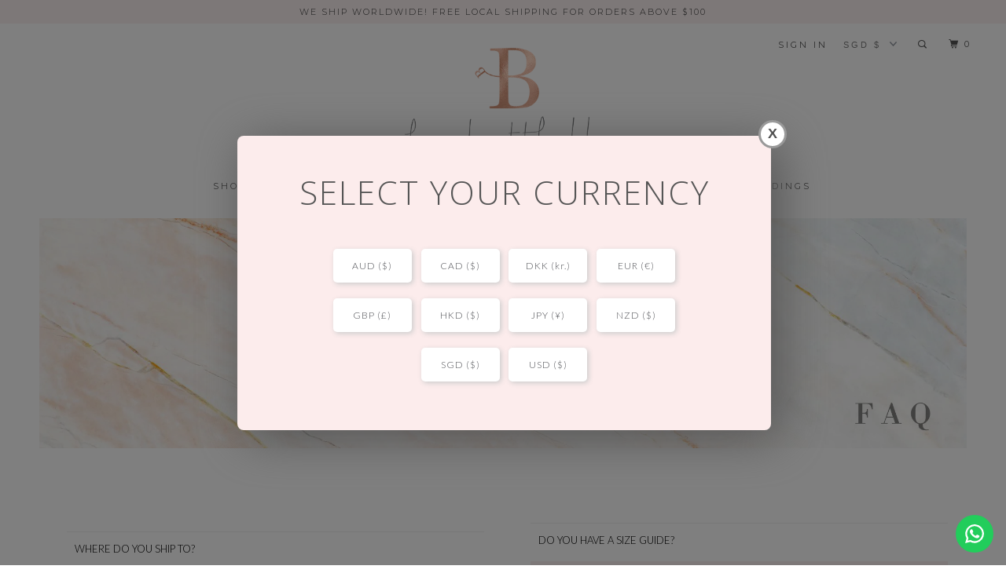

--- FILE ---
content_type: text/html; charset=utf-8
request_url: https://www.bridgettbelle.com/pages/faq
body_size: 17017
content:
<!DOCTYPE html>
<!--[if lt IE 7 ]><html class="ie ie6" lang="en"> <![endif]-->
<!--[if IE 7 ]><html class="ie ie7" lang="en"> <![endif]-->
<!--[if IE 8 ]><html class="ie ie8" lang="en"> <![endif]-->
<!--[if IE 9 ]><html class="ie ie9" lang="en"> <![endif]-->
<!--[if (gte IE 10)|!(IE)]><!--><html lang="en"> <!--<![endif]-->
  <head>
<meta name="google-site-verification" content="0F0491A4bLdvfEzOA7JUGXwGMlDzHl5GDj00UZozZ2I" />
            <meta name="p:domain_verify" content="f784b70f8c23efebb65ce9a092800a1a"/>
    <meta charset="utf-8">
    <meta http-equiv="cleartype" content="on">
    <meta name="robots" content="index,follow">
 <meta name="p:domain_verify" content="203dd89e19b2f9fc6c5e529a3437fa4f"/>
    
    <title>BridgettBelle | FAQ</title>

    
      <meta name="description" content="Where do you ship to? We ship worldwide. International delivery is handled by DHL. How long is the delivery? We will require ~2-4 business days to process your order. Once the parcel is mailed out, you will be able to receive it within 1 week(subjected to customs clearance). Is there any duty charges for the parcel? Fo" />
    

    <!-- Custom Fonts -->
    
      <link href="//fonts.googleapis.com/css?family=.|Montserrat:light,normal,bold|Open+Sans:light,normal,bold|Montserrat:light,normal,bold|Montserrat:light,normal,bold|Lato:light,normal,bold" rel="stylesheet" type="text/css" />
    

    

<meta name="author" content="BridgettBelle">
<meta property="og:url" content="https://www.bridgettbelle.com/pages/faq">
<meta property="og:site_name" content="BridgettBelle">


  <meta property="og:type" content="article">
  <meta property="og:title" content="FAQ">
  
  
    
    
    
      <meta property="og:image" content="http://cdn.shopify.com/s/files/1/2472/6436/files/BannerFAQ_01bfe85c-0f41-48ea-9f78-4738b4c9ae54.jpg?v=1528971354">
      <meta property="og:image:secure_url" content="https://cdn.shopify.com/s/files/1/2472/6436/files/BannerFAQ_01bfe85c-0f41-48ea-9f78-4738b4c9ae54.jpg?v=1528971354">
    
  


  <meta property="og:description" content="Where do you ship to? We ship worldwide. International delivery is handled by DHL. How long is the delivery? We will require ~2-4 business days to process your order. Once the parcel is mailed out, you will be able to receive it within 1 week(subjected to customs clearance). Is there any duty charges for the parcel? Fo">




<meta name="twitter:card" content="summary">



    
    

    <!-- Mobile Specific Metas -->
    <meta name="HandheldFriendly" content="True">
    <meta name="MobileOptimized" content="320">
    <meta name="viewport" content="width=device-width,initial-scale=1">
    <meta name="theme-color" content="#ffffff">

    <!-- Stylesheets for Parallax 3.3.1 -->
    <link href="//www.bridgettbelle.com/cdn/shop/t/13/assets/styles.scss.css?v=152031147792397887771764916010" rel="stylesheet" type="text/css" media="all" />

    
      <link rel="shortcut icon" type="image/x-icon" href="//www.bridgettbelle.com/cdn/shop/files/BBfaviconF_2ac128a3-7476-4fb3-b9fc-384dade9081d_96x96.png?v=1765953019">
    

    <link rel="canonical" href="https://www.bridgettbelle.com/pages/faq" />

    

    <script src="//www.bridgettbelle.com/cdn/shop/t/13/assets/app.js?v=13270780107983001371764818248" type="text/javascript"></script>

    <!--[if lte IE 8]>
      <link href="//www.bridgettbelle.com/cdn/shop/t/13/assets/ie.css?v=1024305471161636101764818248" rel="stylesheet" type="text/css" media="all" />
      <script src="//www.bridgettbelle.com/cdn/shop/t/13/assets/skrollr.ie.js?v=116292453382836155221764818248" type="text/javascript"></script>
    <![endif]-->

    <script>window.performance && window.performance.mark && window.performance.mark('shopify.content_for_header.start');</script><meta id="shopify-digital-wallet" name="shopify-digital-wallet" content="/24726436/digital_wallets/dialog">
<meta name="shopify-checkout-api-token" content="8e53df2c338316a27a01dfea287f5795">
<meta id="in-context-paypal-metadata" data-shop-id="24726436" data-venmo-supported="false" data-environment="production" data-locale="en_US" data-paypal-v4="true" data-currency="SGD">
<script async="async" src="/checkouts/internal/preloads.js?locale=en-SG"></script>
<link rel="preconnect" href="https://shop.app" crossorigin="anonymous">
<script async="async" src="https://shop.app/checkouts/internal/preloads.js?locale=en-SG&shop_id=24726436" crossorigin="anonymous"></script>
<script id="apple-pay-shop-capabilities" type="application/json">{"shopId":24726436,"countryCode":"SG","currencyCode":"SGD","merchantCapabilities":["supports3DS"],"merchantId":"gid:\/\/shopify\/Shop\/24726436","merchantName":"BridgettBelle","requiredBillingContactFields":["postalAddress","email","phone"],"requiredShippingContactFields":["postalAddress","email","phone"],"shippingType":"shipping","supportedNetworks":["visa","masterCard","amex"],"total":{"type":"pending","label":"BridgettBelle","amount":"1.00"},"shopifyPaymentsEnabled":true,"supportsSubscriptions":true}</script>
<script id="shopify-features" type="application/json">{"accessToken":"8e53df2c338316a27a01dfea287f5795","betas":["rich-media-storefront-analytics"],"domain":"www.bridgettbelle.com","predictiveSearch":true,"shopId":24726436,"locale":"en"}</script>
<script>var Shopify = Shopify || {};
Shopify.shop = "bridgettbe11e.myshopify.com";
Shopify.locale = "en";
Shopify.currency = {"active":"SGD","rate":"1.0"};
Shopify.country = "SG";
Shopify.theme = {"name":"Copy of LATEST- Bridgettbelle","id":146532532418,"schema_name":"Parallax","schema_version":"3.3.1","theme_store_id":688,"role":"main"};
Shopify.theme.handle = "null";
Shopify.theme.style = {"id":null,"handle":null};
Shopify.cdnHost = "www.bridgettbelle.com/cdn";
Shopify.routes = Shopify.routes || {};
Shopify.routes.root = "/";</script>
<script type="module">!function(o){(o.Shopify=o.Shopify||{}).modules=!0}(window);</script>
<script>!function(o){function n(){var o=[];function n(){o.push(Array.prototype.slice.apply(arguments))}return n.q=o,n}var t=o.Shopify=o.Shopify||{};t.loadFeatures=n(),t.autoloadFeatures=n()}(window);</script>
<script>
  window.ShopifyPay = window.ShopifyPay || {};
  window.ShopifyPay.apiHost = "shop.app\/pay";
  window.ShopifyPay.redirectState = null;
</script>
<script id="shop-js-analytics" type="application/json">{"pageType":"page"}</script>
<script defer="defer" async type="module" src="//www.bridgettbelle.com/cdn/shopifycloud/shop-js/modules/v2/client.init-shop-cart-sync_WVOgQShq.en.esm.js"></script>
<script defer="defer" async type="module" src="//www.bridgettbelle.com/cdn/shopifycloud/shop-js/modules/v2/chunk.common_C_13GLB1.esm.js"></script>
<script defer="defer" async type="module" src="//www.bridgettbelle.com/cdn/shopifycloud/shop-js/modules/v2/chunk.modal_CLfMGd0m.esm.js"></script>
<script type="module">
  await import("//www.bridgettbelle.com/cdn/shopifycloud/shop-js/modules/v2/client.init-shop-cart-sync_WVOgQShq.en.esm.js");
await import("//www.bridgettbelle.com/cdn/shopifycloud/shop-js/modules/v2/chunk.common_C_13GLB1.esm.js");
await import("//www.bridgettbelle.com/cdn/shopifycloud/shop-js/modules/v2/chunk.modal_CLfMGd0m.esm.js");

  window.Shopify.SignInWithShop?.initShopCartSync?.({"fedCMEnabled":true,"windoidEnabled":true});

</script>
<script>
  window.Shopify = window.Shopify || {};
  if (!window.Shopify.featureAssets) window.Shopify.featureAssets = {};
  window.Shopify.featureAssets['shop-js'] = {"shop-cart-sync":["modules/v2/client.shop-cart-sync_DuR37GeY.en.esm.js","modules/v2/chunk.common_C_13GLB1.esm.js","modules/v2/chunk.modal_CLfMGd0m.esm.js"],"init-fed-cm":["modules/v2/client.init-fed-cm_BucUoe6W.en.esm.js","modules/v2/chunk.common_C_13GLB1.esm.js","modules/v2/chunk.modal_CLfMGd0m.esm.js"],"shop-toast-manager":["modules/v2/client.shop-toast-manager_B0JfrpKj.en.esm.js","modules/v2/chunk.common_C_13GLB1.esm.js","modules/v2/chunk.modal_CLfMGd0m.esm.js"],"init-shop-cart-sync":["modules/v2/client.init-shop-cart-sync_WVOgQShq.en.esm.js","modules/v2/chunk.common_C_13GLB1.esm.js","modules/v2/chunk.modal_CLfMGd0m.esm.js"],"shop-button":["modules/v2/client.shop-button_B_U3bv27.en.esm.js","modules/v2/chunk.common_C_13GLB1.esm.js","modules/v2/chunk.modal_CLfMGd0m.esm.js"],"init-windoid":["modules/v2/client.init-windoid_DuP9q_di.en.esm.js","modules/v2/chunk.common_C_13GLB1.esm.js","modules/v2/chunk.modal_CLfMGd0m.esm.js"],"shop-cash-offers":["modules/v2/client.shop-cash-offers_BmULhtno.en.esm.js","modules/v2/chunk.common_C_13GLB1.esm.js","modules/v2/chunk.modal_CLfMGd0m.esm.js"],"pay-button":["modules/v2/client.pay-button_CrPSEbOK.en.esm.js","modules/v2/chunk.common_C_13GLB1.esm.js","modules/v2/chunk.modal_CLfMGd0m.esm.js"],"init-customer-accounts":["modules/v2/client.init-customer-accounts_jNk9cPYQ.en.esm.js","modules/v2/client.shop-login-button_DJ5ldayH.en.esm.js","modules/v2/chunk.common_C_13GLB1.esm.js","modules/v2/chunk.modal_CLfMGd0m.esm.js"],"avatar":["modules/v2/client.avatar_BTnouDA3.en.esm.js"],"checkout-modal":["modules/v2/client.checkout-modal_pBPyh9w8.en.esm.js","modules/v2/chunk.common_C_13GLB1.esm.js","modules/v2/chunk.modal_CLfMGd0m.esm.js"],"init-shop-for-new-customer-accounts":["modules/v2/client.init-shop-for-new-customer-accounts_BUoCy7a5.en.esm.js","modules/v2/client.shop-login-button_DJ5ldayH.en.esm.js","modules/v2/chunk.common_C_13GLB1.esm.js","modules/v2/chunk.modal_CLfMGd0m.esm.js"],"init-customer-accounts-sign-up":["modules/v2/client.init-customer-accounts-sign-up_CnczCz9H.en.esm.js","modules/v2/client.shop-login-button_DJ5ldayH.en.esm.js","modules/v2/chunk.common_C_13GLB1.esm.js","modules/v2/chunk.modal_CLfMGd0m.esm.js"],"init-shop-email-lookup-coordinator":["modules/v2/client.init-shop-email-lookup-coordinator_CzjY5t9o.en.esm.js","modules/v2/chunk.common_C_13GLB1.esm.js","modules/v2/chunk.modal_CLfMGd0m.esm.js"],"shop-follow-button":["modules/v2/client.shop-follow-button_CsYC63q7.en.esm.js","modules/v2/chunk.common_C_13GLB1.esm.js","modules/v2/chunk.modal_CLfMGd0m.esm.js"],"shop-login-button":["modules/v2/client.shop-login-button_DJ5ldayH.en.esm.js","modules/v2/chunk.common_C_13GLB1.esm.js","modules/v2/chunk.modal_CLfMGd0m.esm.js"],"shop-login":["modules/v2/client.shop-login_B9ccPdmx.en.esm.js","modules/v2/chunk.common_C_13GLB1.esm.js","modules/v2/chunk.modal_CLfMGd0m.esm.js"],"lead-capture":["modules/v2/client.lead-capture_D0K_KgYb.en.esm.js","modules/v2/chunk.common_C_13GLB1.esm.js","modules/v2/chunk.modal_CLfMGd0m.esm.js"],"payment-terms":["modules/v2/client.payment-terms_BWmiNN46.en.esm.js","modules/v2/chunk.common_C_13GLB1.esm.js","modules/v2/chunk.modal_CLfMGd0m.esm.js"]};
</script>
<script>(function() {
  var isLoaded = false;
  function asyncLoad() {
    if (isLoaded) return;
    isLoaded = true;
    var urls = ["https:\/\/formbuilder.hulkapps.com\/skeletopapp.js?shop=bridgettbe11e.myshopify.com","https:\/\/instafeed.nfcube.com\/cdn\/640196e2b650c868238597717dbae770.js?shop=bridgettbe11e.myshopify.com","\/\/shopify.privy.com\/widget.js?shop=bridgettbe11e.myshopify.com","https:\/\/cdn.shopify.com\/s\/files\/1\/0597\/3783\/3627\/files\/tptinstall.min.js?v=1718591634\u0026t=tapita-seo-script-tags\u0026shop=bridgettbe11e.myshopify.com","https:\/\/configs.carthike.com\/carthike.js?shop=bridgettbe11e.myshopify.com"];
    for (var i = 0; i < urls.length; i++) {
      var s = document.createElement('script');
      s.type = 'text/javascript';
      s.async = true;
      s.src = urls[i];
      var x = document.getElementsByTagName('script')[0];
      x.parentNode.insertBefore(s, x);
    }
  };
  if(window.attachEvent) {
    window.attachEvent('onload', asyncLoad);
  } else {
    window.addEventListener('load', asyncLoad, false);
  }
})();</script>
<script id="__st">var __st={"a":24726436,"offset":28800,"reqid":"f60b3bfe-d103-4d10-aee4-cffe82cad429-1769612356","pageurl":"www.bridgettbelle.com\/pages\/faq","s":"pages-4554293277","u":"d0cd264e6e36","p":"page","rtyp":"page","rid":4554293277};</script>
<script>window.ShopifyPaypalV4VisibilityTracking = true;</script>
<script id="captcha-bootstrap">!function(){'use strict';const t='contact',e='account',n='new_comment',o=[[t,t],['blogs',n],['comments',n],[t,'customer']],c=[[e,'customer_login'],[e,'guest_login'],[e,'recover_customer_password'],[e,'create_customer']],r=t=>t.map((([t,e])=>`form[action*='/${t}']:not([data-nocaptcha='true']) input[name='form_type'][value='${e}']`)).join(','),a=t=>()=>t?[...document.querySelectorAll(t)].map((t=>t.form)):[];function s(){const t=[...o],e=r(t);return a(e)}const i='password',u='form_key',d=['recaptcha-v3-token','g-recaptcha-response','h-captcha-response',i],f=()=>{try{return window.sessionStorage}catch{return}},m='__shopify_v',_=t=>t.elements[u];function p(t,e,n=!1){try{const o=window.sessionStorage,c=JSON.parse(o.getItem(e)),{data:r}=function(t){const{data:e,action:n}=t;return t[m]||n?{data:e,action:n}:{data:t,action:n}}(c);for(const[e,n]of Object.entries(r))t.elements[e]&&(t.elements[e].value=n);n&&o.removeItem(e)}catch(o){console.error('form repopulation failed',{error:o})}}const l='form_type',E='cptcha';function T(t){t.dataset[E]=!0}const w=window,h=w.document,L='Shopify',v='ce_forms',y='captcha';let A=!1;((t,e)=>{const n=(g='f06e6c50-85a8-45c8-87d0-21a2b65856fe',I='https://cdn.shopify.com/shopifycloud/storefront-forms-hcaptcha/ce_storefront_forms_captcha_hcaptcha.v1.5.2.iife.js',D={infoText:'Protected by hCaptcha',privacyText:'Privacy',termsText:'Terms'},(t,e,n)=>{const o=w[L][v],c=o.bindForm;if(c)return c(t,g,e,D).then(n);var r;o.q.push([[t,g,e,D],n]),r=I,A||(h.body.append(Object.assign(h.createElement('script'),{id:'captcha-provider',async:!0,src:r})),A=!0)});var g,I,D;w[L]=w[L]||{},w[L][v]=w[L][v]||{},w[L][v].q=[],w[L][y]=w[L][y]||{},w[L][y].protect=function(t,e){n(t,void 0,e),T(t)},Object.freeze(w[L][y]),function(t,e,n,w,h,L){const[v,y,A,g]=function(t,e,n){const i=e?o:[],u=t?c:[],d=[...i,...u],f=r(d),m=r(i),_=r(d.filter((([t,e])=>n.includes(e))));return[a(f),a(m),a(_),s()]}(w,h,L),I=t=>{const e=t.target;return e instanceof HTMLFormElement?e:e&&e.form},D=t=>v().includes(t);t.addEventListener('submit',(t=>{const e=I(t);if(!e)return;const n=D(e)&&!e.dataset.hcaptchaBound&&!e.dataset.recaptchaBound,o=_(e),c=g().includes(e)&&(!o||!o.value);(n||c)&&t.preventDefault(),c&&!n&&(function(t){try{if(!f())return;!function(t){const e=f();if(!e)return;const n=_(t);if(!n)return;const o=n.value;o&&e.removeItem(o)}(t);const e=Array.from(Array(32),(()=>Math.random().toString(36)[2])).join('');!function(t,e){_(t)||t.append(Object.assign(document.createElement('input'),{type:'hidden',name:u})),t.elements[u].value=e}(t,e),function(t,e){const n=f();if(!n)return;const o=[...t.querySelectorAll(`input[type='${i}']`)].map((({name:t})=>t)),c=[...d,...o],r={};for(const[a,s]of new FormData(t).entries())c.includes(a)||(r[a]=s);n.setItem(e,JSON.stringify({[m]:1,action:t.action,data:r}))}(t,e)}catch(e){console.error('failed to persist form',e)}}(e),e.submit())}));const S=(t,e)=>{t&&!t.dataset[E]&&(n(t,e.some((e=>e===t))),T(t))};for(const o of['focusin','change'])t.addEventListener(o,(t=>{const e=I(t);D(e)&&S(e,y())}));const B=e.get('form_key'),M=e.get(l),P=B&&M;t.addEventListener('DOMContentLoaded',(()=>{const t=y();if(P)for(const e of t)e.elements[l].value===M&&p(e,B);[...new Set([...A(),...v().filter((t=>'true'===t.dataset.shopifyCaptcha))])].forEach((e=>S(e,t)))}))}(h,new URLSearchParams(w.location.search),n,t,e,['guest_login'])})(!0,!0)}();</script>
<script integrity="sha256-4kQ18oKyAcykRKYeNunJcIwy7WH5gtpwJnB7kiuLZ1E=" data-source-attribution="shopify.loadfeatures" defer="defer" src="//www.bridgettbelle.com/cdn/shopifycloud/storefront/assets/storefront/load_feature-a0a9edcb.js" crossorigin="anonymous"></script>
<script crossorigin="anonymous" defer="defer" src="//www.bridgettbelle.com/cdn/shopifycloud/storefront/assets/shopify_pay/storefront-65b4c6d7.js?v=20250812"></script>
<script data-source-attribution="shopify.dynamic_checkout.dynamic.init">var Shopify=Shopify||{};Shopify.PaymentButton=Shopify.PaymentButton||{isStorefrontPortableWallets:!0,init:function(){window.Shopify.PaymentButton.init=function(){};var t=document.createElement("script");t.src="https://www.bridgettbelle.com/cdn/shopifycloud/portable-wallets/latest/portable-wallets.en.js",t.type="module",document.head.appendChild(t)}};
</script>
<script data-source-attribution="shopify.dynamic_checkout.buyer_consent">
  function portableWalletsHideBuyerConsent(e){var t=document.getElementById("shopify-buyer-consent"),n=document.getElementById("shopify-subscription-policy-button");t&&n&&(t.classList.add("hidden"),t.setAttribute("aria-hidden","true"),n.removeEventListener("click",e))}function portableWalletsShowBuyerConsent(e){var t=document.getElementById("shopify-buyer-consent"),n=document.getElementById("shopify-subscription-policy-button");t&&n&&(t.classList.remove("hidden"),t.removeAttribute("aria-hidden"),n.addEventListener("click",e))}window.Shopify?.PaymentButton&&(window.Shopify.PaymentButton.hideBuyerConsent=portableWalletsHideBuyerConsent,window.Shopify.PaymentButton.showBuyerConsent=portableWalletsShowBuyerConsent);
</script>
<script data-source-attribution="shopify.dynamic_checkout.cart.bootstrap">document.addEventListener("DOMContentLoaded",(function(){function t(){return document.querySelector("shopify-accelerated-checkout-cart, shopify-accelerated-checkout")}if(t())Shopify.PaymentButton.init();else{new MutationObserver((function(e,n){t()&&(Shopify.PaymentButton.init(),n.disconnect())})).observe(document.body,{childList:!0,subtree:!0})}}));
</script>
<link id="shopify-accelerated-checkout-styles" rel="stylesheet" media="screen" href="https://www.bridgettbelle.com/cdn/shopifycloud/portable-wallets/latest/accelerated-checkout-backwards-compat.css" crossorigin="anonymous">
<style id="shopify-accelerated-checkout-cart">
        #shopify-buyer-consent {
  margin-top: 1em;
  display: inline-block;
  width: 100%;
}

#shopify-buyer-consent.hidden {
  display: none;
}

#shopify-subscription-policy-button {
  background: none;
  border: none;
  padding: 0;
  text-decoration: underline;
  font-size: inherit;
  cursor: pointer;
}

#shopify-subscription-policy-button::before {
  box-shadow: none;
}

      </style>

<script>window.performance && window.performance.mark && window.performance.mark('shopify.content_for_header.end');</script>
    
    <script src="https://ajax.aspnetcdn.com/ajax/jQuery/jquery-3.4.1.min.js"></script>
<script type="text/javascript" src="//www.bridgettbelle.com/cdn/shop/t/13/assets/jquery.cookie.js?v=60796084563280840391764818248"></script>
  
<script>
 
 jQuery.noConflict(); 
  
  $(document).ready(function(){
    
   jQuery.noConflict(); 
    var url_add = window.location.href;
  //  var CookiePopupCountry = $.cookie("cart_currency");
    var CPopupCountry = $.cookie("PopupCountry");

     if (url_add.toLocaleLowerCase().indexOf("?currency=")!=-1)
     {
        
        $.cookie('PopupCountry', '101', {path: "/", domain: "bridgettbelle.com"});
       //window.location.href = "https://www.yurolife.com";
     }
    else{
     
          if(CPopupCountry)
          {
          // alert('Cookie Found!!!');
          }else{
           
           // alert('Cookie not Found!!!');
            $('.hover_bkgr_fricc').show();
          }
    
    }
    
 
    $('.popupCloseButton').click(function(){
        $('.hover_bkgr_fricc').hide();
      
      var expDate = new Date();

		expDate.setTime(expDate.getTime() + (60 * 60 * 24 * 1000 * 2)); 

      	$.cookie('PopupCountry', '101', { path: '/', expires: expDate });
    });

});

  
  </script>
  <link href="https://monorail-edge.shopifysvc.com" rel="dns-prefetch">
<script>(function(){if ("sendBeacon" in navigator && "performance" in window) {try {var session_token_from_headers = performance.getEntriesByType('navigation')[0].serverTiming.find(x => x.name == '_s').description;} catch {var session_token_from_headers = undefined;}var session_cookie_matches = document.cookie.match(/_shopify_s=([^;]*)/);var session_token_from_cookie = session_cookie_matches && session_cookie_matches.length === 2 ? session_cookie_matches[1] : "";var session_token = session_token_from_headers || session_token_from_cookie || "";function handle_abandonment_event(e) {var entries = performance.getEntries().filter(function(entry) {return /monorail-edge.shopifysvc.com/.test(entry.name);});if (!window.abandonment_tracked && entries.length === 0) {window.abandonment_tracked = true;var currentMs = Date.now();var navigation_start = performance.timing.navigationStart;var payload = {shop_id: 24726436,url: window.location.href,navigation_start,duration: currentMs - navigation_start,session_token,page_type: "page"};window.navigator.sendBeacon("https://monorail-edge.shopifysvc.com/v1/produce", JSON.stringify({schema_id: "online_store_buyer_site_abandonment/1.1",payload: payload,metadata: {event_created_at_ms: currentMs,event_sent_at_ms: currentMs}}));}}window.addEventListener('pagehide', handle_abandonment_event);}}());</script>
<script id="web-pixels-manager-setup">(function e(e,d,r,n,o){if(void 0===o&&(o={}),!Boolean(null===(a=null===(i=window.Shopify)||void 0===i?void 0:i.analytics)||void 0===a?void 0:a.replayQueue)){var i,a;window.Shopify=window.Shopify||{};var t=window.Shopify;t.analytics=t.analytics||{};var s=t.analytics;s.replayQueue=[],s.publish=function(e,d,r){return s.replayQueue.push([e,d,r]),!0};try{self.performance.mark("wpm:start")}catch(e){}var l=function(){var e={modern:/Edge?\/(1{2}[4-9]|1[2-9]\d|[2-9]\d{2}|\d{4,})\.\d+(\.\d+|)|Firefox\/(1{2}[4-9]|1[2-9]\d|[2-9]\d{2}|\d{4,})\.\d+(\.\d+|)|Chrom(ium|e)\/(9{2}|\d{3,})\.\d+(\.\d+|)|(Maci|X1{2}).+ Version\/(15\.\d+|(1[6-9]|[2-9]\d|\d{3,})\.\d+)([,.]\d+|)( \(\w+\)|)( Mobile\/\w+|) Safari\/|Chrome.+OPR\/(9{2}|\d{3,})\.\d+\.\d+|(CPU[ +]OS|iPhone[ +]OS|CPU[ +]iPhone|CPU IPhone OS|CPU iPad OS)[ +]+(15[._]\d+|(1[6-9]|[2-9]\d|\d{3,})[._]\d+)([._]\d+|)|Android:?[ /-](13[3-9]|1[4-9]\d|[2-9]\d{2}|\d{4,})(\.\d+|)(\.\d+|)|Android.+Firefox\/(13[5-9]|1[4-9]\d|[2-9]\d{2}|\d{4,})\.\d+(\.\d+|)|Android.+Chrom(ium|e)\/(13[3-9]|1[4-9]\d|[2-9]\d{2}|\d{4,})\.\d+(\.\d+|)|SamsungBrowser\/([2-9]\d|\d{3,})\.\d+/,legacy:/Edge?\/(1[6-9]|[2-9]\d|\d{3,})\.\d+(\.\d+|)|Firefox\/(5[4-9]|[6-9]\d|\d{3,})\.\d+(\.\d+|)|Chrom(ium|e)\/(5[1-9]|[6-9]\d|\d{3,})\.\d+(\.\d+|)([\d.]+$|.*Safari\/(?![\d.]+ Edge\/[\d.]+$))|(Maci|X1{2}).+ Version\/(10\.\d+|(1[1-9]|[2-9]\d|\d{3,})\.\d+)([,.]\d+|)( \(\w+\)|)( Mobile\/\w+|) Safari\/|Chrome.+OPR\/(3[89]|[4-9]\d|\d{3,})\.\d+\.\d+|(CPU[ +]OS|iPhone[ +]OS|CPU[ +]iPhone|CPU IPhone OS|CPU iPad OS)[ +]+(10[._]\d+|(1[1-9]|[2-9]\d|\d{3,})[._]\d+)([._]\d+|)|Android:?[ /-](13[3-9]|1[4-9]\d|[2-9]\d{2}|\d{4,})(\.\d+|)(\.\d+|)|Mobile Safari.+OPR\/([89]\d|\d{3,})\.\d+\.\d+|Android.+Firefox\/(13[5-9]|1[4-9]\d|[2-9]\d{2}|\d{4,})\.\d+(\.\d+|)|Android.+Chrom(ium|e)\/(13[3-9]|1[4-9]\d|[2-9]\d{2}|\d{4,})\.\d+(\.\d+|)|Android.+(UC? ?Browser|UCWEB|U3)[ /]?(15\.([5-9]|\d{2,})|(1[6-9]|[2-9]\d|\d{3,})\.\d+)\.\d+|SamsungBrowser\/(5\.\d+|([6-9]|\d{2,})\.\d+)|Android.+MQ{2}Browser\/(14(\.(9|\d{2,})|)|(1[5-9]|[2-9]\d|\d{3,})(\.\d+|))(\.\d+|)|K[Aa][Ii]OS\/(3\.\d+|([4-9]|\d{2,})\.\d+)(\.\d+|)/},d=e.modern,r=e.legacy,n=navigator.userAgent;return n.match(d)?"modern":n.match(r)?"legacy":"unknown"}(),u="modern"===l?"modern":"legacy",c=(null!=n?n:{modern:"",legacy:""})[u],f=function(e){return[e.baseUrl,"/wpm","/b",e.hashVersion,"modern"===e.buildTarget?"m":"l",".js"].join("")}({baseUrl:d,hashVersion:r,buildTarget:u}),m=function(e){var d=e.version,r=e.bundleTarget,n=e.surface,o=e.pageUrl,i=e.monorailEndpoint;return{emit:function(e){var a=e.status,t=e.errorMsg,s=(new Date).getTime(),l=JSON.stringify({metadata:{event_sent_at_ms:s},events:[{schema_id:"web_pixels_manager_load/3.1",payload:{version:d,bundle_target:r,page_url:o,status:a,surface:n,error_msg:t},metadata:{event_created_at_ms:s}}]});if(!i)return console&&console.warn&&console.warn("[Web Pixels Manager] No Monorail endpoint provided, skipping logging."),!1;try{return self.navigator.sendBeacon.bind(self.navigator)(i,l)}catch(e){}var u=new XMLHttpRequest;try{return u.open("POST",i,!0),u.setRequestHeader("Content-Type","text/plain"),u.send(l),!0}catch(e){return console&&console.warn&&console.warn("[Web Pixels Manager] Got an unhandled error while logging to Monorail."),!1}}}}({version:r,bundleTarget:l,surface:e.surface,pageUrl:self.location.href,monorailEndpoint:e.monorailEndpoint});try{o.browserTarget=l,function(e){var d=e.src,r=e.async,n=void 0===r||r,o=e.onload,i=e.onerror,a=e.sri,t=e.scriptDataAttributes,s=void 0===t?{}:t,l=document.createElement("script"),u=document.querySelector("head"),c=document.querySelector("body");if(l.async=n,l.src=d,a&&(l.integrity=a,l.crossOrigin="anonymous"),s)for(var f in s)if(Object.prototype.hasOwnProperty.call(s,f))try{l.dataset[f]=s[f]}catch(e){}if(o&&l.addEventListener("load",o),i&&l.addEventListener("error",i),u)u.appendChild(l);else{if(!c)throw new Error("Did not find a head or body element to append the script");c.appendChild(l)}}({src:f,async:!0,onload:function(){if(!function(){var e,d;return Boolean(null===(d=null===(e=window.Shopify)||void 0===e?void 0:e.analytics)||void 0===d?void 0:d.initialized)}()){var d=window.webPixelsManager.init(e)||void 0;if(d){var r=window.Shopify.analytics;r.replayQueue.forEach((function(e){var r=e[0],n=e[1],o=e[2];d.publishCustomEvent(r,n,o)})),r.replayQueue=[],r.publish=d.publishCustomEvent,r.visitor=d.visitor,r.initialized=!0}}},onerror:function(){return m.emit({status:"failed",errorMsg:"".concat(f," has failed to load")})},sri:function(e){var d=/^sha384-[A-Za-z0-9+/=]+$/;return"string"==typeof e&&d.test(e)}(c)?c:"",scriptDataAttributes:o}),m.emit({status:"loading"})}catch(e){m.emit({status:"failed",errorMsg:(null==e?void 0:e.message)||"Unknown error"})}}})({shopId: 24726436,storefrontBaseUrl: "https://www.bridgettbelle.com",extensionsBaseUrl: "https://extensions.shopifycdn.com/cdn/shopifycloud/web-pixels-manager",monorailEndpoint: "https://monorail-edge.shopifysvc.com/unstable/produce_batch",surface: "storefront-renderer",enabledBetaFlags: ["2dca8a86"],webPixelsConfigList: [{"id":"52101314","eventPayloadVersion":"v1","runtimeContext":"LAX","scriptVersion":"1","type":"CUSTOM","privacyPurposes":["MARKETING"],"name":"Meta pixel (migrated)"},{"id":"shopify-app-pixel","configuration":"{}","eventPayloadVersion":"v1","runtimeContext":"STRICT","scriptVersion":"0450","apiClientId":"shopify-pixel","type":"APP","privacyPurposes":["ANALYTICS","MARKETING"]},{"id":"shopify-custom-pixel","eventPayloadVersion":"v1","runtimeContext":"LAX","scriptVersion":"0450","apiClientId":"shopify-pixel","type":"CUSTOM","privacyPurposes":["ANALYTICS","MARKETING"]}],isMerchantRequest: false,initData: {"shop":{"name":"BridgettBelle","paymentSettings":{"currencyCode":"SGD"},"myshopifyDomain":"bridgettbe11e.myshopify.com","countryCode":"SG","storefrontUrl":"https:\/\/www.bridgettbelle.com"},"customer":null,"cart":null,"checkout":null,"productVariants":[],"purchasingCompany":null},},"https://www.bridgettbelle.com/cdn","fcfee988w5aeb613cpc8e4bc33m6693e112",{"modern":"","legacy":""},{"shopId":"24726436","storefrontBaseUrl":"https:\/\/www.bridgettbelle.com","extensionBaseUrl":"https:\/\/extensions.shopifycdn.com\/cdn\/shopifycloud\/web-pixels-manager","surface":"storefront-renderer","enabledBetaFlags":"[\"2dca8a86\"]","isMerchantRequest":"false","hashVersion":"fcfee988w5aeb613cpc8e4bc33m6693e112","publish":"custom","events":"[[\"page_viewed\",{}]]"});</script><script>
  window.ShopifyAnalytics = window.ShopifyAnalytics || {};
  window.ShopifyAnalytics.meta = window.ShopifyAnalytics.meta || {};
  window.ShopifyAnalytics.meta.currency = 'SGD';
  var meta = {"page":{"pageType":"page","resourceType":"page","resourceId":4554293277,"requestId":"f60b3bfe-d103-4d10-aee4-cffe82cad429-1769612356"}};
  for (var attr in meta) {
    window.ShopifyAnalytics.meta[attr] = meta[attr];
  }
</script>
<script class="analytics">
  (function () {
    var customDocumentWrite = function(content) {
      var jquery = null;

      if (window.jQuery) {
        jquery = window.jQuery;
      } else if (window.Checkout && window.Checkout.$) {
        jquery = window.Checkout.$;
      }

      if (jquery) {
        jquery('body').append(content);
      }
    };

    var hasLoggedConversion = function(token) {
      if (token) {
        return document.cookie.indexOf('loggedConversion=' + token) !== -1;
      }
      return false;
    }

    var setCookieIfConversion = function(token) {
      if (token) {
        var twoMonthsFromNow = new Date(Date.now());
        twoMonthsFromNow.setMonth(twoMonthsFromNow.getMonth() + 2);

        document.cookie = 'loggedConversion=' + token + '; expires=' + twoMonthsFromNow;
      }
    }

    var trekkie = window.ShopifyAnalytics.lib = window.trekkie = window.trekkie || [];
    if (trekkie.integrations) {
      return;
    }
    trekkie.methods = [
      'identify',
      'page',
      'ready',
      'track',
      'trackForm',
      'trackLink'
    ];
    trekkie.factory = function(method) {
      return function() {
        var args = Array.prototype.slice.call(arguments);
        args.unshift(method);
        trekkie.push(args);
        return trekkie;
      };
    };
    for (var i = 0; i < trekkie.methods.length; i++) {
      var key = trekkie.methods[i];
      trekkie[key] = trekkie.factory(key);
    }
    trekkie.load = function(config) {
      trekkie.config = config || {};
      trekkie.config.initialDocumentCookie = document.cookie;
      var first = document.getElementsByTagName('script')[0];
      var script = document.createElement('script');
      script.type = 'text/javascript';
      script.onerror = function(e) {
        var scriptFallback = document.createElement('script');
        scriptFallback.type = 'text/javascript';
        scriptFallback.onerror = function(error) {
                var Monorail = {
      produce: function produce(monorailDomain, schemaId, payload) {
        var currentMs = new Date().getTime();
        var event = {
          schema_id: schemaId,
          payload: payload,
          metadata: {
            event_created_at_ms: currentMs,
            event_sent_at_ms: currentMs
          }
        };
        return Monorail.sendRequest("https://" + monorailDomain + "/v1/produce", JSON.stringify(event));
      },
      sendRequest: function sendRequest(endpointUrl, payload) {
        // Try the sendBeacon API
        if (window && window.navigator && typeof window.navigator.sendBeacon === 'function' && typeof window.Blob === 'function' && !Monorail.isIos12()) {
          var blobData = new window.Blob([payload], {
            type: 'text/plain'
          });

          if (window.navigator.sendBeacon(endpointUrl, blobData)) {
            return true;
          } // sendBeacon was not successful

        } // XHR beacon

        var xhr = new XMLHttpRequest();

        try {
          xhr.open('POST', endpointUrl);
          xhr.setRequestHeader('Content-Type', 'text/plain');
          xhr.send(payload);
        } catch (e) {
          console.log(e);
        }

        return false;
      },
      isIos12: function isIos12() {
        return window.navigator.userAgent.lastIndexOf('iPhone; CPU iPhone OS 12_') !== -1 || window.navigator.userAgent.lastIndexOf('iPad; CPU OS 12_') !== -1;
      }
    };
    Monorail.produce('monorail-edge.shopifysvc.com',
      'trekkie_storefront_load_errors/1.1',
      {shop_id: 24726436,
      theme_id: 146532532418,
      app_name: "storefront",
      context_url: window.location.href,
      source_url: "//www.bridgettbelle.com/cdn/s/trekkie.storefront.a804e9514e4efded663580eddd6991fcc12b5451.min.js"});

        };
        scriptFallback.async = true;
        scriptFallback.src = '//www.bridgettbelle.com/cdn/s/trekkie.storefront.a804e9514e4efded663580eddd6991fcc12b5451.min.js';
        first.parentNode.insertBefore(scriptFallback, first);
      };
      script.async = true;
      script.src = '//www.bridgettbelle.com/cdn/s/trekkie.storefront.a804e9514e4efded663580eddd6991fcc12b5451.min.js';
      first.parentNode.insertBefore(script, first);
    };
    trekkie.load(
      {"Trekkie":{"appName":"storefront","development":false,"defaultAttributes":{"shopId":24726436,"isMerchantRequest":null,"themeId":146532532418,"themeCityHash":"8629698766368228713","contentLanguage":"en","currency":"SGD","eventMetadataId":"9292cddb-fe3e-4485-8aa1-20b392329c69"},"isServerSideCookieWritingEnabled":true,"monorailRegion":"shop_domain","enabledBetaFlags":["65f19447","b5387b81"]},"Session Attribution":{},"S2S":{"facebookCapiEnabled":false,"source":"trekkie-storefront-renderer","apiClientId":580111}}
    );

    var loaded = false;
    trekkie.ready(function() {
      if (loaded) return;
      loaded = true;

      window.ShopifyAnalytics.lib = window.trekkie;

      var originalDocumentWrite = document.write;
      document.write = customDocumentWrite;
      try { window.ShopifyAnalytics.merchantGoogleAnalytics.call(this); } catch(error) {};
      document.write = originalDocumentWrite;

      window.ShopifyAnalytics.lib.page(null,{"pageType":"page","resourceType":"page","resourceId":4554293277,"requestId":"f60b3bfe-d103-4d10-aee4-cffe82cad429-1769612356","shopifyEmitted":true});

      var match = window.location.pathname.match(/checkouts\/(.+)\/(thank_you|post_purchase)/)
      var token = match? match[1]: undefined;
      if (!hasLoggedConversion(token)) {
        setCookieIfConversion(token);
        
      }
    });


        var eventsListenerScript = document.createElement('script');
        eventsListenerScript.async = true;
        eventsListenerScript.src = "//www.bridgettbelle.com/cdn/shopifycloud/storefront/assets/shop_events_listener-3da45d37.js";
        document.getElementsByTagName('head')[0].appendChild(eventsListenerScript);

})();</script>
<script
  defer
  src="https://www.bridgettbelle.com/cdn/shopifycloud/perf-kit/shopify-perf-kit-3.1.0.min.js"
  data-application="storefront-renderer"
  data-shop-id="24726436"
  data-render-region="gcp-us-east1"
  data-page-type="page"
  data-theme-instance-id="146532532418"
  data-theme-name="Parallax"
  data-theme-version="3.3.1"
  data-monorail-region="shop_domain"
  data-resource-timing-sampling-rate="10"
  data-shs="true"
  data-shs-beacon="true"
  data-shs-export-with-fetch="true"
  data-shs-logs-sample-rate="1"
  data-shs-beacon-endpoint="https://www.bridgettbelle.com/api/collect"
></script>
</head>

  

  <body class="page-faq ">
    <div id="content_wrapper">
      <div id="shopify-section-header" class="shopify-section header-section">
  
    <div class="promo_banner js-promo_banner--global sticky-promo--false">
      <a href="/collections">
        <p>WE SHIP WORLDWIDE! FREE LOCAL SHIPPING FOR ORDERS ABOVE $100</p>
      </a>
    </div>
  


<div id="header" class="mm-fixed-top Fixed mobile-header mobile-sticky-header--false" data-search-enabled="true">
  <a href="#nav" class="icon-menu" aria-haspopup="true" aria-label="Menu"><span>Menu</span></a>
  <a href="https://www.bridgettbelle.com" title="BridgettBelle" class="mobile_logo logo">
    
      <img src="//www.bridgettbelle.com/cdn/shop/files/logo_410x.png?v=1613167927" alt="BridgettBelle" />
    
  </a>

 <div class="currencies">

   
     <form method="post" action="/cart/update" id="currency_form" accept-charset="UTF-8" class="shopify-currency-form" enctype="multipart/form-data"><input type="hidden" name="form_type" value="currency" /><input type="hidden" name="utf8" value="✓" /><input type="hidden" name="return_to" value="/pages/faq" />
     <select name="currency"><option value="AED">AED د.إ</option><option value="AFN">AFN ؋</option><option value="ALL">ALL L</option><option value="AMD">AMD դր.</option><option value="ANG">ANG ƒ</option><option value="AUD">AUD $</option><option value="AWG">AWG ƒ</option><option value="AZN">AZN ₼</option><option value="BAM">BAM КМ</option><option value="BBD">BBD $</option><option value="BDT">BDT ৳</option><option value="BIF">BIF Fr</option><option value="BND">BND $</option><option value="BOB">BOB Bs.</option><option value="BSD">BSD $</option><option value="BWP">BWP P</option><option value="BZD">BZD $</option><option value="CAD">CAD $</option><option value="CHF">CHF CHF</option><option value="CNY">CNY ¥</option><option value="CRC">CRC ₡</option><option value="CVE">CVE $</option><option value="CZK">CZK Kč</option><option value="DJF">DJF Fdj</option><option value="DKK">DKK kr.</option><option value="DOP">DOP $</option><option value="DZD">DZD د.ج</option><option value="EGP">EGP ج.م</option><option value="ETB">ETB Br</option><option value="EUR">EUR €</option><option value="FJD">FJD $</option><option value="FKP">FKP £</option><option value="GBP">GBP £</option><option value="GMD">GMD D</option><option value="GNF">GNF Fr</option><option value="GTQ">GTQ Q</option><option value="GYD">GYD $</option><option value="HKD">HKD $</option><option value="HNL">HNL L</option><option value="HUF">HUF Ft</option><option value="IDR">IDR Rp</option><option value="ILS">ILS ₪</option><option value="INR">INR ₹</option><option value="ISK">ISK kr</option><option value="JMD">JMD $</option><option value="JPY">JPY ¥</option><option value="KES">KES KSh</option><option value="KGS">KGS som</option><option value="KHR">KHR ៛</option><option value="KMF">KMF Fr</option><option value="KRW">KRW ₩</option><option value="KYD">KYD $</option><option value="KZT">KZT ₸</option><option value="LAK">LAK ₭</option><option value="LBP">LBP ل.ل</option><option value="LKR">LKR ₨</option><option value="MAD">MAD د.م.</option><option value="MDL">MDL L</option><option value="MKD">MKD ден</option><option value="MMK">MMK K</option><option value="MNT">MNT ₮</option><option value="MOP">MOP P</option><option value="MUR">MUR ₨</option><option value="MVR">MVR MVR</option><option value="MWK">MWK MK</option><option value="MYR">MYR RM</option><option value="NGN">NGN ₦</option><option value="NIO">NIO C$</option><option value="NPR">NPR Rs.</option><option value="NZD">NZD $</option><option value="PEN">PEN S/</option><option value="PGK">PGK K</option><option value="PHP">PHP ₱</option><option value="PKR">PKR ₨</option><option value="PLN">PLN zł</option><option value="PYG">PYG ₲</option><option value="QAR">QAR ر.ق</option><option value="RON">RON Lei</option><option value="RSD">RSD РСД</option><option value="RWF">RWF FRw</option><option value="SAR">SAR ر.س</option><option value="SBD">SBD $</option><option value="SEK">SEK kr</option><option value="SGD" selected="selected">SGD $</option><option value="SHP">SHP £</option><option value="SLL">SLL Le</option><option value="STD">STD Db</option><option value="THB">THB ฿</option><option value="TJS">TJS ЅМ</option><option value="TTD">TTD $</option><option value="TWD">TWD $</option><option value="TZS">TZS Sh</option><option value="UAH">UAH ₴</option><option value="UGX">UGX USh</option><option value="USD">USD $</option><option value="UYU">UYU $U</option><option value="UZS">UZS so'm</option><option value="VND">VND ₫</option><option value="VUV">VUV Vt</option><option value="WST">WST T</option><option value="XAF">XAF CFA</option><option value="XCD">XCD $</option><option value="XOF">XOF Fr</option><option value="YER">YER ﷼</option></select>
    </form>
    
   
 </div>
  <a href="#cart" class="icon-cart cart-button right"><span>0</span></a>
</div>

<div class="hidden">
  <div id="nav">
    <ul>
      
        
          <li ><a href="/collections/all">Shop All</a></li>
        
      
        
          <li >
          
            <a href="/collections/bridesmaids">Bridesmaids</a>
          
            <ul>
              
                
                  <li ><a href="/collections/short-dresses">Short Dresses</a></li>
                
              
                
                  <li ><a href="/collections/maxi-dresses">Maxi Dresses</a></li>
                
              
                
                  <li ><a href="/collections/plus-size">Plus Size Dresses</a></li>
                
              
                
                  <li ><a href="/collections/bridesmaid-separates">Bridesmaid Separates</a></li>
                
              
            </ul>
          </li>
        
      
        
          <li ><a href="/collections/brides">Brides</a></li>
        
      
        
          <li ><a href="/products/bb-kids-infinity-dress">Flower Girls</a></li>
        
      
        
          <li ><a href="/collections/fabric-swatch">Fabric Swatch</a></li>
        
      
        
          <li ><a href="/blogs/news">Real Weddings</a></li>
        
      
      
        
          <li>
            <a href="/account/login" id="customer_login_link">Sign in</a>
          </li>
        
      
      
    </ul>
  </div>

  <form action="/checkout" method="post" id="cart">
    <ul data-money-format="<span class=money>SGD${{amount}}</span>" data-shop-currency="SGD" data-shop-name="BridgettBelle">
      <li class="mm-subtitle"><a class="continue ss-icon" href="#cart"><span class="icon-close"></span></a></li>

      
        <li class="empty_cart">Your Cart is Empty</li>
      
    </ul>
  </form>
</div>



<div class="header
            header-background--true
            header-transparency--false
            sticky-header--false
            
              is-absolute
            
            
            
            
              header_bar
            " data-dropdown-position="below_header">

  <div class="container">
    <div class="sixteen columns nav mobile_hidden">
    <ul class="menu right">
        
          <li class="header-account">
            <a href="/account" title="My Account ">Sign in</a>
          </li>
        
        
         <li class="currencies">
        <form method="post" action="/cart/update" id="currency_form" accept-charset="UTF-8" class="shopify-currency-form" enctype="multipart/form-data"><input type="hidden" name="form_type" value="currency" /><input type="hidden" name="utf8" value="✓" /><input type="hidden" name="return_to" value="/pages/faq" />
     <select name="currency"><option value="AED">AED د.إ</option><option value="AFN">AFN ؋</option><option value="ALL">ALL L</option><option value="AMD">AMD դր.</option><option value="ANG">ANG ƒ</option><option value="AUD">AUD $</option><option value="AWG">AWG ƒ</option><option value="AZN">AZN ₼</option><option value="BAM">BAM КМ</option><option value="BBD">BBD $</option><option value="BDT">BDT ৳</option><option value="BIF">BIF Fr</option><option value="BND">BND $</option><option value="BOB">BOB Bs.</option><option value="BSD">BSD $</option><option value="BWP">BWP P</option><option value="BZD">BZD $</option><option value="CAD">CAD $</option><option value="CHF">CHF CHF</option><option value="CNY">CNY ¥</option><option value="CRC">CRC ₡</option><option value="CVE">CVE $</option><option value="CZK">CZK Kč</option><option value="DJF">DJF Fdj</option><option value="DKK">DKK kr.</option><option value="DOP">DOP $</option><option value="DZD">DZD د.ج</option><option value="EGP">EGP ج.م</option><option value="ETB">ETB Br</option><option value="EUR">EUR €</option><option value="FJD">FJD $</option><option value="FKP">FKP £</option><option value="GBP">GBP £</option><option value="GMD">GMD D</option><option value="GNF">GNF Fr</option><option value="GTQ">GTQ Q</option><option value="GYD">GYD $</option><option value="HKD">HKD $</option><option value="HNL">HNL L</option><option value="HUF">HUF Ft</option><option value="IDR">IDR Rp</option><option value="ILS">ILS ₪</option><option value="INR">INR ₹</option><option value="ISK">ISK kr</option><option value="JMD">JMD $</option><option value="JPY">JPY ¥</option><option value="KES">KES KSh</option><option value="KGS">KGS som</option><option value="KHR">KHR ៛</option><option value="KMF">KMF Fr</option><option value="KRW">KRW ₩</option><option value="KYD">KYD $</option><option value="KZT">KZT ₸</option><option value="LAK">LAK ₭</option><option value="LBP">LBP ل.ل</option><option value="LKR">LKR ₨</option><option value="MAD">MAD د.م.</option><option value="MDL">MDL L</option><option value="MKD">MKD ден</option><option value="MMK">MMK K</option><option value="MNT">MNT ₮</option><option value="MOP">MOP P</option><option value="MUR">MUR ₨</option><option value="MVR">MVR MVR</option><option value="MWK">MWK MK</option><option value="MYR">MYR RM</option><option value="NGN">NGN ₦</option><option value="NIO">NIO C$</option><option value="NPR">NPR Rs.</option><option value="NZD">NZD $</option><option value="PEN">PEN S/</option><option value="PGK">PGK K</option><option value="PHP">PHP ₱</option><option value="PKR">PKR ₨</option><option value="PLN">PLN zł</option><option value="PYG">PYG ₲</option><option value="QAR">QAR ر.ق</option><option value="RON">RON Lei</option><option value="RSD">RSD РСД</option><option value="RWF">RWF FRw</option><option value="SAR">SAR ر.س</option><option value="SBD">SBD $</option><option value="SEK">SEK kr</option><option value="SGD" selected="selected">SGD $</option><option value="SHP">SHP £</option><option value="SLL">SLL Le</option><option value="STD">STD Db</option><option value="THB">THB ฿</option><option value="TJS">TJS ЅМ</option><option value="TTD">TTD $</option><option value="TWD">TWD $</option><option value="TZS">TZS Sh</option><option value="UAH">UAH ₴</option><option value="UGX">UGX USh</option><option value="USD">USD $</option><option value="UYU">UYU $U</option><option value="UZS">UZS so'm</option><option value="VND">VND ₫</option><option value="VUV">VUV Vt</option><option value="WST">WST T</option><option value="XAF">XAF CFA</option><option value="XCD">XCD $</option><option value="XOF">XOF Fr</option><option value="YER">YER ﷼</option></select>
    </form>
      </li>
      
        
          <li class="search">
            <a href="/search" title="Search" id="search-toggle"><span class="icon-search"></span></a>
          </li>
        
        <li class="cart">
          <a href="#cart" class="icon-cart cart-button"><span>0</span></a>
        </li>
      </ul>
    </div>
    
    <div class="sixteen columns logo ">
      <a href="https://www.bridgettbelle.com" title="BridgettBelle">
        
          
            <img src="//www.bridgettbelle.com/cdn/shop/files/logo_410x.png?v=1613167927" alt="BridgettBelle" class="primary_logo" />
          

          
        
      </a>
    </div>

    <div class="sixteen columns nav mobile_hidden">

      <ul class="menu center" role="navigation">
        
          
            <li><a href="/collections/all" class="top-link ">Shop All</a></li>
          
        
          

            
            
            
            

            <li class="sub-menu" aria-haspopup="true" aria-expanded="false">
              <a href="/collections/bridesmaids" class="dropdown-link  ">Bridesmaids
              <span class="icon-arrow-down"></span></a>
              <div class="dropdown animated fadeIn  ">
                <div class="dropdown-links clearfix">
                  <ul>
                    
                    
                    
                      
                      <li><a href="/collections/short-dresses">Short Dresses</a></li>
                      

                      
                    
                      
                      <li><a href="/collections/maxi-dresses">Maxi Dresses</a></li>
                      

                      
                    
                      
                      <li><a href="/collections/plus-size">Plus Size Dresses</a></li>
                      

                      
                    
                      
                      <li><a href="/collections/bridesmaid-separates">Bridesmaid Separates</a></li>
                      

                      
                    
                  </ul>
                </div>
              </div>
            </li>
          
        
          
            <li><a href="/collections/brides" class="top-link ">Brides</a></li>
          
        
          
            <li><a href="/products/bb-kids-infinity-dress" class="top-link ">Flower Girls</a></li>
          
        
          
            <li><a href="/collections/fabric-swatch" class="top-link ">Fabric Swatch</a></li>
          
        
          
            <li><a href="/blogs/news" class="top-link ">Real Weddings</a></li>
          
        
      </ul>
    </div>

  </div>
</div>

<style>
  div.logo img {
    width: 280px;
    max-width: 100%;
    max-height: 200px;
    display: block;
  }
  .mm-title img {
    max-width: 100%;
    max-height: 60px;
  }
  .header div.logo a {
    padding-top: 5px;
    padding-bottom: 5px;
    text-align: center;
    text-align: -moz-center;
    display: flex;
    justify-content: center;
    
  }
  
    .nav ul.menu {
      padding-top: 0px;
    }
  

  div.content {
    padding: 140px 0px 0px 0px;
  }

  @media only screen and (max-width: 767px) {
    div.content {
      padding-top: 20px;
    }
  }

  

</style>


</div>

      <div class="global-wrapper">
        <div class="container main content main-wrapper">
  <div class="sixteen columns page clearfix">
    <!--<h1 class="center">
      FAQ
    </h1>
    <div class="feature_divider"></div>-->

    <div class="faqpage 11">
      

  <p>
  </p><h1><img src="https://cdn.shopify.com/s/files/1/2472/6436/files/BannerFAQ_01bfe85c-0f41-48ea-9f78-4738b4c9ae54.jpg?v=1528971354" alt=""></h1>
<div class="wrap full-width_mob" style="width: 100%; margin-top: 60px;">
<div class="one-half on-half_mob" style="width: 45%; float: left; padding: 3%;">
<div class="accordion" id="section1">Where do you ship to?<span></span>
</div>
<div class="container">
<div class="content">
<p>We ship worldwide. International delivery is handled by DHL.</p>
</div>
</div>
<div class="accordion" id="section2">How long is the delivery?<span></span>
</div>
<div class="container">
<div class="content">
<p>We will require ~2-4 business days to process your order. Once the parcel is mailed out, you will be able to receive it within 1 week(subjected to customs clearance).</p>
</div>
</div>
<div class="accordion" id="section3">Is there any duty charges for the parcel?<span></span>
</div>
<div class="container">
<div class="content">
<p>For international customers, kindly check with your country customs office whether any custom/duty charges will be incurred as it is borne by the buyer and we have no control over these charges.</p>
</div>
</div>
<div class="accordion" id="section4">How long is the delivery?<span></span>
</div>
<div class="container">
<div class="content">
<p>We will require ~2-4 business days to process your order(unless otherwise stated). Once the parcel is mailed out, you will be able to receive it within 1 week(subjected to customs clearance).</p>
</div>
</div>
<div class="accordion" id="section5">How can I track my parcel?<span></span>
</div>
<div class="container">
<div class="content">
<p>An email with the tracking details will be sent to you once your order has been shipped out and you can follow up directly on the chosen courier’s website.</p>
</div>
</div>
<div class="accordion" id="section6">Can I request for a fabric swatch?<span></span>
</div>
<div class="container">
<div class="content">
<p>Our swatches are free but we will need to collect a flat rate of SGD$5 for the shipping fee(registered mail with tracking number). You can choose up to 6 colours.</p>
</div>
</div>
<div class="accordion" id="section7">How do I order?<span></span>
</div>
<div class="container">
<div class="content">
<p>Simply cart out the item that you want and proceed to check out once you have added your desired items to your cart. Please kindly ensure that the order details are correct as once the parcel is mailed out, we are unable to make any changes to it.</p>
</div>
</div>
<div class="accordion" id="section8">What are the available modes of payment?<span></span>
</div>
<div class="container">
<div class="content">
<p>We accept Visa, Mastercard and Paypal.</p>
</div>
</div>
<div class="accordion" id="section9">What if the item I want is out of stock?<span></span>
</div>
<div class="container">
<div class="content">
<p>We will constantly be restocking the dresses.</p>
</div>
</div>
<div class="accordion" id="section10">What size should I get?<span></span>
</div>
<div class="container">
<div class="content">
<p>You can refer to out Size chart, if you have any queries, do drop us an email to <a href="mailto:info@bridgettbelle.com">info@bridgettbelle.com</a> and we will assist you from there.</p>
</div>
</div>
</div>
<div class="one-half on-half_mob" style="width: 45%; float: left; padding: 2%;">
<div class="accordion" id="section1">Do you have a size guide?<span></span>
</div>
<div class="container">
<div class="content">
<p>Each dress has unique size measurements. To find your size, please refer to the measurements of the specific style you are looking to purchase. If you require any help, send us an email (<a href="mailto:help@bridgettbelle.com">info@bridgettbelle.com</a>) and we will assist you with the sizing.</p>
</div>
</div>
<div class="accordion" id="section2">Do I need to have an account to purchase?<span></span>
</div>
<div class="container">
<div class="content">
<p>Yes, you will need to have an account in order to start purchasing.</p>
</div>
</div>
<div class="accordion" id="section3">Can I amend or cancel my order after confirming it?<span></span>
</div>
<div class="container">
<div class="content">
<p>If there is any changes to your order, kindly send us an email (<a href="mailto:orders@bridgettbelle.com">orders@bridgettbelle.com</a>) within 1 day. If the parcel is mailed out, we are unable to make any changes to it.</p>
</div>
</div>
<div class="accordion" id="section4">Can I return my purchase?<span></span>
</div>
<div class="container">
<div class="content">
<p>Yes, we do accept return. You can return your *item(s) to us but you will have to bear the return shipping cost. Returns must be done within 7 days from the date of delivery. Do send us an email with the tracking number of the returned parcel once the parcel has been mailed out. Only the cost of the item(s) will be refunded.<br><br>Strictly no refund will be given if the return is postmarked more than 7 days after you received the item. If there is any problem with the purchase, you must inform us within 5 days, otherwise we will not accept the return.<br><br><em>*Item that is returned must be in it's original condition (unworn and unwashed, without any scent,lint or hair). Custom-made dresses and Sale items cannot be returned.</em></p>
</div>
</div>
<div class="accordion" id="section5">I have purchased an incorrect size/colour.<span></span>
</div>
<div class="container">
<div class="content">
<p>If you send us an email within 1 day of purchasing, we will be able to make the changes for you. If we have mailed out your order, you will have to return the parcel back to us. Please kindly refer to our return policy.</p>
</div>
</div>
<div class="accordion" id="section6">What are the washing instructions for the apparel?<span></span>
</div>
<div class="container">
<div class="content">
<p>The washing instructions can be found on the hang tag on the apparel.</p>
</div>
</div>
<div class="accordion" id="section7">Is there any difference if I purchase one dress first and the rest of the dresses at a later date?<span></span>
</div>
<div class="container">
<div class="content">
<p>There might be a slight colour difference for different batch of fabric which is not within our control.</p>
</div>
</div>
</div>
</div>

    </div>
  </div>
</div>

<script type="text/javascript" src="//www.bridgettbelle.com/cdn/shop/t/13/assets/jquery_accordion.js?v=64709411461589543001764818248"></script>
<script type="text/javascript">
$(document).ready(function() {
$('.accordion').accordion({
defaultOpen: 'section1',
cookieName: 'accordion_nav'
});
});
</script>
<style>
.accordion {
margin: 0;
padding:10px;
border-top:#f0f0f0 1px solid;
background: #cccccc;
text-decoration:none;
color: #000;
font-size:1em;
position:relative;
}
.accordion-open {
background:#50b3da;
color: #fff;
}
.accordion-open span {
display:block;
position:absolute;
right:3px;
top:25%;
padding:10px;
}
.accordion-open span {
background:url('//www.bridgettbelle.com/cdn/shop/t/13/assets/minus.png?v=53750719598392390281764818248') center center no-repeat;
}
.accordion-close span {
display:block;
position:absolute;
right:3px;
top:25%;
background:url('//www.bridgettbelle.com/cdn/shop/t/13/assets/plus.png?v=72109726833251097571764818248') center center no-repeat;
padding:10px;
}
.faqpage div.container {
padding:0;
margin:0;
}
.faqpage div.container {
max-width:100%;
padding:5px 0;
}
.faqpage div.content {
background:#f0f0f0;
margin: 0;
padding:10px;
font-size:.9em;
line-height:1.5em;
}
.faqpage div.content ul {
padding:0;
margin:0;
padding:3px;
}
.faqpage div.content p {
padding:0;
margin:3px 0 10px;
padding:3px;
}
.faqpage div.content ul li {
list-style-position:inside;
line-height:25px;
}
</style>

      </div>

      
      <div id="shopify-section-footer" class="shopify-section footer-template-section"><div class="footer">
  <div class="container">

    <div class="seven columns">
      <h6>BRIDGETTBELLE</h6>
      
        <ul class="footer_menu">
          
            <li>
              <a href="/pages/about-us">About Us</a>
            </li>
          
            <li>
              <a href="/pages/careers">Careers</a>
            </li>
          
            <li>
              <a href="/pages/partners">Partners</a>
            </li>
          
            <li>
              <a href="/pages/terms-of-use">Terms of use</a>
            </li>
          
            <li>
              <a href="/pages/privacy-policy">Privacy Policy</a>
            </li>
          
        </ul>
      
      
    </div>
    
    <div class="seven columns">
      <h6>CUSTOMER CARE</h6>
        <ul class="footer_menu">
            <li>
              <a href="/pages/faq">FAQ</a>
            </li>
            <li>
              <a href="/pages/size-chart">Size Guide</a>
            </li>
            <li>
              <a href="/pages/shipping">Shipping</a>
            </li>
            <li>
              <a href="/pages/return-policy/">Return Policy</a>
            </li>
            <li>
              <a href="/collections/fabric-swatch/">Fabric Swatch</a>
            </li>
        </ul>
      
    </div>
    
    <div class="seven columns">
      <h6>BUSINESS</h6>
        <ul class="footer_menu">
              <li>
                <a href="/pages/become-a-retailer/">Become a Retailer</a>
              </li>
              <li>
                <a href="/pages/collaborations">Collaborations</a>
              </li>
              
          	  <li>
                <a href="/pages/contact-us">Contact Us</a>
              </li>
          </ul>
      
    </div>

    <div class="nine columns">

      
        <h6>SIGN UP TO ENJOY 10% OFF</h6>
        <div class="newsletter ">
  <form method="post" action="/contact#contact_form" id="contact_form" accept-charset="UTF-8" class="contact-form"><input type="hidden" name="form_type" value="customer" /><input type="hidden" name="utf8" value="✓" />
    

      
        <input type="hidden" name="contact[tags]" value="newsletter"/>
      

      <div class="newsletter_names">
        
        
      </div>

      <input type="hidden" name="challenge" value="false" />
      <input type="email" class="contact_email" name="contact[email]" required placeholder="Enter your email address..." />
      <input type='submit' class="action_button sign_up" value="Sign Up" />
    
  </form>
</div>

      <br>
      
      
        <h6>FOLLOW BB</h6>
        <div class="js-social-icons">
          <div class="social-icons clearfix">
  

  
    <a href="https://www.facebook.com/BridgettBelle.BB" title="BridgettBelle on Facebook" class="ss-icon" rel="me" target="_blank">
      <span class="icon-facebook"></span>
    </a>
  

  

  

  

  
    <a href="http://www.pinterest.com/bridgettbelle" title="BridgettBelle on Pinterest" class="ss-icon" rel="me" target="_blank">
      <span class="icon-pinterest"></span>
    </a>
  

  

  
    <a href="http://instagram.com/bridgettbelle" title="BridgettBelle on Instagram" class="ss-icon" rel="me" target="_blank">
      <span class="icon-instagram"></span>
    </a>
  

  

  

  

  

  
</div>

        </div>
      
      
    </div>
    
    

    
    
    <p class="credits"> 
      © 2026 All Rights Reserved 
    </p>
    
  </div>
</div>


</div>

      <div id="search" class="animated">
        <div class="container">
          <div class="ten columns offset-by-three center">
            <form action="/search">
              
                <input type="hidden" name="type" value="product" />
              
              <div class="search-close"><span class="icon-close"></span></div>
              <span class="icon-search search-submit"></span>
              <input type="text" name="q" placeholder="Search BridgettBelle..." value="" autocapitalize="off" autocomplete="off" autocorrect="off" />
            </form>
          </div>
        </div>
      </div>
    </div>

    
    
  <a id="newsletter" href="#target"></a>
  <span style="display: none;">
   <span id="target">
    

    

    
      <p>
        <img src="//www.bridgettbelle.com/cdn/shop/files/bbpopupmailer_580x@2x.jpg?v=1613746478" class="lazyload transition-in" />
      </p>
    

    

    

    
      <div class="newsletter ">
  <form method="post" action="/contact#contact_form" id="contact_form" accept-charset="UTF-8" class="contact-form"><input type="hidden" name="form_type" value="customer" /><input type="hidden" name="utf8" value="✓" />
    

      
        <input type="hidden" name="contact[tags]" value="newsletter"/>
      

      <div class="newsletter_names">
        
        
      </div>

      <input type="hidden" name="challenge" value="false" />
      <input type="email" class="contact_email" name="contact[email]" required placeholder="Enter your email address..." />
      <input type='submit' class="action_button sign_up" value="Sign Up" />
    
  </form>
</div>

    
    </span>
  </span>

  <script type="text/javascript">
    function openNewsletterPopup() {
      setTimeout( function() {
        $('#newsletter').fancybox({wrapCSS: 'newsletter_popup', padding: [40, 40, 40, 40], scrolling: false, maxWidth: 700, minWidth: 250});
        $('#newsletter').trigger('click');
      },
      8*1000);
    }

    $(function() {
      var popup = $.cookie('popup');
      var cookie_enabled = true;

      if (cookie_enabled && popup == 'open') {
          return false;
      } else if (true || $(window).width() > 768) {
        openNewsletterPopup();
      }
      if (cookie_enabled) {
        $.cookie('popup', 'open', { expires: 2 });
      }
    });
  </script>


    
    
    
   <div class="hover_bkgr_fricc cus_popup">
    <span class="helper"></span>
    <div class="pp">
       <div class="popupCloseButton">X</div> 
      
      


      
      <h2 class="currency-title">SELECT YOUR CURRENCY</h2>

      <div class="country">
      <ul>
          <li><a href="?currency=AUD">AUD ($)</a></li>
          <li><a href="?currency=CAD">CAD ($)</a></li>
          <li><a href="?currency=DKK">DKK (kr.)</a></li>
          <li><a href="?currency=EUR">EUR (€)</a></li>
          <li><a href="?currency=GBP">GBP (£)</a></li>
          <li><a href="?currency=HKD">HKD ($)</a></li>
          <li><a href="?currency=JPY">JPY (¥)</a></li>
          <li><a href="?currency=NZD">NZD ($)</a></li>
          <li><a href="?currency=SGD">SGD ($)</a></li>
          <li><a href="?currency=USD">USD ($)</a></li>
          
        </ul> 
          
        
      </div>
    </div>
</div>
<style>
  .hover_bkgr_fricc .pp{
    background-color:#FCECEC;
  background-repeat: no-repeat;background-size: 100%;
background-position: center;
min-height: 320px;padding-top:40px;cursor: context-menu;
  }
  .hover_bkgr_fricc .pp .country select{width:100%;color:#494A4F;}
  .hover_bkgr_fricc .pp .country{}
  .hover_bkgr_fricc .pp h1{color: #494A4F;max-width:390px;
font-size: 14px;letter-spacing: 6px;
background-color: #fff;
border-radius: 5px;
padding: 20px;}
  @media all and (max-width:780px){
    .cus_popup li{width:30%;max-width:30%;}
  }
   @media all and (max-width:490px){
    .cus_popup li{width: 46%;
max-width: 46%;}
  }
  @media all and (max-width:447px){
   /* .hover_bkgr_fricc .pp h1{float:left;width:50%;font-size:28px;}*/
    .hover_bkgr_fricc .pp{min-height: 270px;padding-top: 20px;}
    
  }
  
</style>
    
  </body>
</html>
